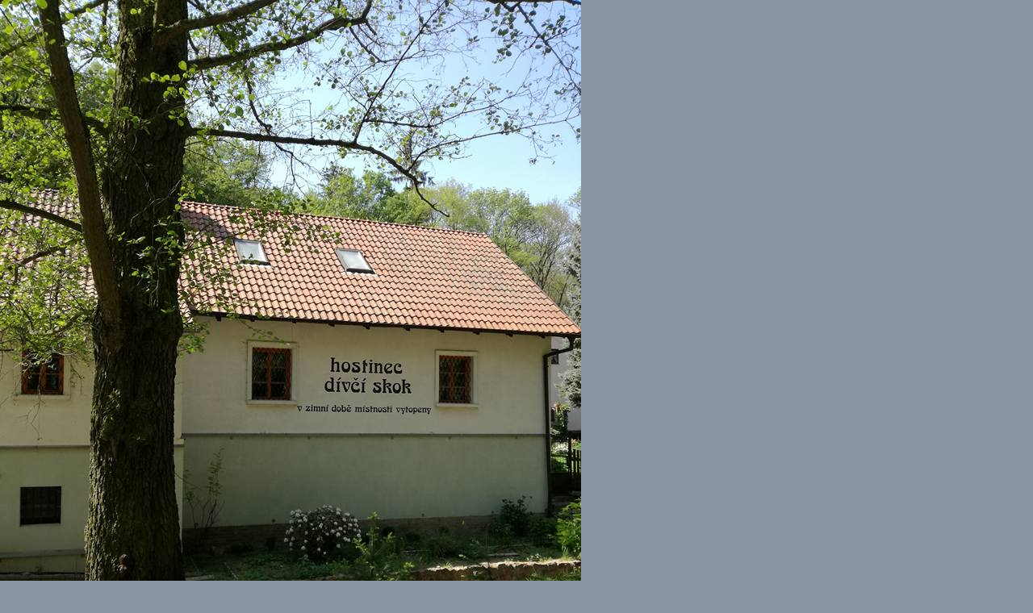

--- FILE ---
content_type: text/html; charset=UTF-8
request_url: https://www.senioribustehrad.cz/fotoalbum/akce-jaro-2018/divoka-sarka--obcerstvovaci-stanice.-.html
body_size: 804
content:
<?xml version="1.0" encoding="utf-8"?>
<!DOCTYPE html PUBLIC "-//W3C//DTD XHTML 1.0 Transitional//EN" "http://www.w3.org/TR/xhtml1/DTD/xhtml1-transitional.dtd">
<html lang="cs" xml:lang="cs" xmlns="http://www.w3.org/1999/xhtml">

    <head>

        <meta http-equiv="content-type" content="text/html; charset=utf-8" />
        <meta name="description" content="Seniorky a senioři z Buštěhradu" />
        <meta name="keywords" content="senioři,z,Buštěhradu" />
        <meta name="robots" content="all,follow" />
        <meta name="author" content="<!--/ u_author /-->" />
        <link rel="stylesheet" href="/style.1656676190.1.css" type="text/css" />
        
        <script type="text/javascript" src="https://www002.estranky.cz/user/js/index.js" id="index_script" ></script>
        <title>
            VĚČNĚ MLADÍ SENIOŘI
        </title>

        <style>
          body {margin: 0px; padding: 0px;}
        </style>
    </head>
<body>
    <script language="JavaScript" type="text/javascript">
    <!--
      index_setCookieData('index_curr_fullphoto', 317);
    //-->
  </script>
  <a href="javascript: close();"><img src="/img/original/317/divoka-sarka--obcerstvovaci-stanice.jpg" border="0" alt="Divoká Šárka -občerstvovací stanice" width="720" height="960"></a>

<!-- NO GEMIUS -->
</body>
</html>
